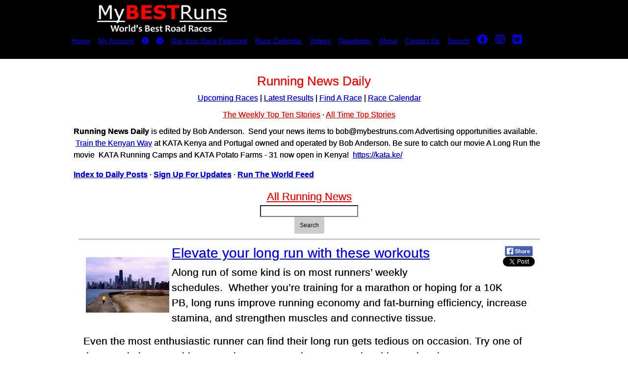

--- FILE ---
content_type: text/html; charset=UTF-8
request_url: https://mybestruns.com/rnd/Elevate_your_long_run_with_these_workouts_
body_size: 9661
content:
<!DOCTYPE html>
<html prefix="og: http://ogp.me/ns# fb: http://ogp.me/ns/fb# fitness: http://ogp.me/ns/fitness#">
<head>
<meta charset="UTF-8">
<title>Elevate your long run with these workouts
 - Running News Daily by My BEST Runs - My BEST Runs - Worlds Best Road Races</title>
<link rel="amphtml" href="https://mybestruns.com/Elevate_your_long_run_with_these_workouts_.html">
<meta name="twitter:card" content="summary_large_image" />
<meta name="twitter:site" content="@DoTheDouble" />
<meta name="twitter:creator" content="@DoTheDouble" />
<meta name="twitter:title" content="Elevate your long run with these workouts
" />
<meta name="twitter:description" content="Along run of some kind is on most runners weekly schedules.  Whether youre training for a marathon or hoping for a 10K PB, long runs improve running economy and fat-burning efficie" />
<meta name="twitter:image" content="https://mbr00.b-cdn.net/street/fb-6c29d0a57188e3ef0213aed670a2cf1d13a82dee20ddb5aff7adebfffbead46a.jpg" />
<meta property="fb:admins" content="727780730">
<meta property="fb:app_id" content="168858829815863">
<meta property="og:title" content="Elevate your long run with these workouts
">
<meta property="og:type" content="website">
<meta property="og:url" content="https://mybestruns.com/rnd/Elevate_your_long_run_with_these_workouts_">
<meta property="og:image" content="https://mbr00.b-cdn.net/street/fb-6c29d0a57188e3ef0213aed670a2cf1d13a82dee20ddb5aff7adebfffbead46a.jpg">
<meta property="og:site_name" content="https://mybestruns.com/">
<meta property="og:description" content="Along run of some kind is on most runners weekly schedules.  Whether youre training for a marathon or hoping for a 10K PB, long runs improve running economy and fat-burning efficie">
<meta property="og:locale" content="en_US">

<link rel="icon" type="image/png" href="https://mybestruns.com/favy.png">
<meta name="description" content="Along run of some kind is on most runners weekly schedules.  Whether youre training for a marathon or hoping for a 10K PB, long runs improve running economy and fat-burning efficiency, increase stamina, and strengthen muscles and connective tissue. Even the most enthusiastic runner can find their long run gets tedious on occasion. Try one of these variations to add some spice to your endurance session this weekend. Long run fartlek   Break up the monotony of a slow, steady long run by incorporating a fartlek workout. Fartlek is a Swedish word meaning speed play, and a fartlek session involves a continuous run in which periods of faster running are mixed with periods of easy or moderately paced running. The workout   Run for 20 minutes at a very easy pace Gradually speed up to about 30 seconds per km slower than your marathon goal pace (if marathon pace is 6:00/km, increase pace to 6:30/km) After the 60-minute mark, do the first 20 to 60 seconds of each remaining km up to 30 seconds per km faster than marathon pace (if marathon pace is 6:00/km, increase up to 5:30/km) Feel free to adjust your effort if youre training for a shorter distance or not as familiar with marathon pace. The purpose of turning your long run into a fartlek is simply to add some variety and challenge. As long as you keep the majority of your run conservative, have fun with the fartlek portion. Surge long run It takes focus and determination to increase your speed towards the end of a long run. Youll also be recruiting fast-twitch muscle fibers, and teaching them to kick in even at slower paces. Surges, sometimes called strides or accelerations, are smooth, continuous increases in pace. The workout Run for 40 to 60 minutes at a very easy pace&ndash;or about 90 per cent of your long run, whatever duration that may be. In the last few km of your run, add five 30-second surges, with two minutes of easy running between each one. Keep the surges comfortably hard, but not a flat-out sprint. Tempo long run If the marathon is your goal, you might be familiar with the challenge of staying strong in the last 10 km of the race after already running for hours. This hard tempo (think comfortably-hard pace) workout helps prepare you. Insert it instead of your regular long run once or twice before your big race. The workout Run at a very easy pace for 5K Run two to three kilometres at tempo, or comfortably hard pace Run at an easy pace for 30 minutes Repeat two to three kilometers at tempo pace Run the remainder of your distance at a very easy pace Remember to hydrate well during your longer runs, being especially mindful of how much water you are taking in when its warm out. The day following a long run should be an easy running day or rest day." />
<meta name="viewport" content="initial-scale=1.0, width=device-width" />


<script src="/ui/jquery-3.6.0.min.js"></script>
<script src="https://cdn.jsdelivr.net/npm/popper.js@1.16.0/dist/umd/popper.min.js" integrity="sha384-Q6E9RHvbIyZFJoft+2mJbHaEWldlvI9IOYy5n3zV9zzTtmI3UksdQRVvoxMfooAo" crossorigin="anonymous"></script>
<link rel="stylesheet" href="https://stackpath.bootstrapcdn.com/bootstrap/4.4.1/css/bootstrap.min.css" integrity="sha384-Vkoo8x4CGsO3+Hhxv8T/Q5PaXtkKtu6ug5TOeNV6gBiFeWPGFN9MuhOf23Q9Ifjh" crossorigin="anonymous">
<script src="https://stackpath.bootstrapcdn.com/bootstrap/4.4.1/js/bootstrap.min.js" integrity="sha384-wfSDF2E50Y2D1uUdj0O3uMBJnjuUD4Ih7YwaYd1iqfktj0Uod8GCExl3Og8ifwB6" crossorigin="anonymous"></script>
<link href="/ui/fontawesome/css/all.css" rel="stylesheet">
<link href="https://unpkg.com/bootstrap-table@1.17.1/dist/bootstrap-table.min.css" rel="stylesheet">
<script src="https://unpkg.com/bootstrap-table@1.17.1/dist/bootstrap-table.min.js"></script>
<script src="https://unpkg.com/bootstrap-table@1.17.1/dist/extensions/mobile/bootstrap-table-mobile.min.js"></script>
<style>
html, body {
  height: 100%;
}

#wrap {
  min-height: 100%;
}

#clrbrk { height:64px; }

@media screen and (max-width: 480px) {
#mbd { width:180px;height:auto; }
h1 { font-size: 5.9vw; }
h2 { font-size: 5.3vw; }
h3 { font-size: 4.9vw; }
h4 { font-size: 4.7vw; }
p,td,th { font-size: 3.6vw; }
.footer-copyright { font-size: 3.6vw; }
#main {
  overflow:auto;
  padding-bottom:64px;
}

.footer {
        border-top: 1px solid #000;
        background-color:#000077;
  position: relative;
  margin-top: -75px;
  height: 75px;
  clear:both;
  padding-top:10px;
}

}
@media screen and (min-width: 481px) {
#mbd { width:300px; height:auto; }
.footer-copyright { font-size: .8vw; }
#main {
  overflow:auto;
  padding-bottom:100px;
}

.footer {
        border-top: 1px solid #000;
        background-color:#000077;
  position: relative;
  margin-top: -50px;
  height: 50px;
  clear:both;
  padding-top:10px;
}

}
.navbar { background-color:#000077 !important; }
#searchbox { display: none; }
</style>


<link rel="stylesheet" href="/ui/mb2style.css?ver=609" />
<!--DETAIL-->
<script>
var mensee=false;
function popsearch()
{
location.href="/sr.php";
}
function showuser()
{
location.href="/mybest.php";
}
function showmen()
{
if (mensee)
{
hidemen();
} else {
$('#hmnav').show();
window.scrollTo(0,0);
mensee=true;
}
}
function hidemen()
{
$('#hmnav').hide();
mensee=false;
}
function gotoit(v)
{
hidemen();
location.href = "https://mybestruns.com/?ev="+v;
}
var ranked = [];
function setranker(rid,v)
{
ranked[rid]=v;
}
function ranker(rid)
{
window.location.replace('/makeacomment.php?race='+ranked[rid]);
}
</script>
<!-- Facebook Pixel Code -->
<script>
!function(f,b,e,v,n,t,s){if(f.fbq)return;n=f.fbq=function(){n.callMethod?
n.callMethod.apply(n,arguments):n.queue.push(arguments)};if(!f._fbq)f._fbq=n;
n.push=n;n.loaded=!0;n.version='2.0';n.queue=[];t=b.createElement(e);t.async=!0;
t.src=v;s=b.getElementsByTagName(e)[0];s.parentNode.insertBefore(t,s)}(window,
document,'script','https://connect.facebook.net/en_US/fbevents.js');

fbq('init', '335476633451175');
fbq('track', "PageView");</script>
<noscript><img height="1" width="1" style="display:none"
src="https://www.facebook.com/tr?id=335476633451175&ev=PageView&noscript=1"
/></noscript>
<!-- End Facebook Pixel Code -->
</head>

<body>
<div id="fb-root"></div>
<script>
  window.fbAsyncInit = function() {
    FB.init({
      appId            : "837901283012987",
      autoLogAppEvents : true,
      xfbml            : true,
      version          : "v14.0"
    });
  };
</script>
<script async defer crossorigin="anonymous" src="https://connect.facebook.net/en_US/sdk.js"></script>


<script>window.twttr = (function(d, s, id) {
  var js, fjs = d.getElementsByTagName(s)[0],
    t = window.twttr || {};
  if (d.getElementById(id)) return t;
  js = d.createElement(s);
  js.id = id;
  js.src = 'https://platform.twitter.com/widgets.js';
  fjs.parentNode.insertBefore(js, fjs);
  t._e = [];
  t.ready = function(f) {
    t._e.push(f);
  };
  return t;
}(document, 'script', 'twitter-wjs'));</script>
<div data-role="page" data-theme="b">
<div id="logowrap">
<!--<div class="noshadow" style="text-align:center; background-color:#fff;color:#000;font-size:9pt;">Get The App <a href="https://play.google.com/store/apps/details?id=com.mybestruns.mbr"><img src="https://gd.cloudqx.com/public/gooplay.png" style="vertical-align:middle;max-width:100px;height:auto;"></a> <a href="https://itunes.apple.com/us/app/mybestruns/id1142011264?ls=1&mt=8"><img src="https://gd.cloudqx.com/public/MBR/app_store_logo.png" style="vertical-align:middle;max-width:100px;height:auto;"></a></div>-->
<div id="mlwrap"><div id="logo"><a href="https://mybestruns.com/" data-ajax="false"><img src="/ui/mybestruns.png" class="lmob"></a></div></div>
<div id="nlog"><a href="https://mybestruns.com/" data-ajax="false"><img src="/ui/mobestruns.png"></a></div>
<div id="hmlnk"><span class="migi"><a href="#" onclick="showmen();"><i class="fa fa-bars fa-4" aria-hidden="true"></i></a></span> <span class="migi"><a href="#" onclick="showuser();"><i class="fa fa-user fa-4" aria-hidden="true"></i></a></span> <span class="migi"><a href="#" onclick="popsearch();"><i class="fa fa-search fa-4" aria-hidden="true"></i></a></span></div>
<div id="TopMenuContainer">
<div id="blkwrap">
<ul id="topnavigation" style="font-size:90%;">
<li><a href="/" data-ajax="false">Home</a></li>
<li><a href="/mybest.php" data-ajax="false">My Account</a></li>
<li><a href="#prev" data-ajax="false"><i class="fa fa-chevron-circle-left" aria-hidden="true"></i></a></li>
<li><a href="#next" data-ajax="false"><i class="fa fa-chevron-circle-right" aria-hidden="true"></i></a></li>
<li><a href="/quick" data-ajax="false">Get Your Race Featured</a></li>
<li><a href="/mocym.php" data-ajax="false">Race Calendar</a></li>
<li><a href="/video.php" data-ajax="false">Videos</a></li>
<li><a href="/newemail.php" data-ajax="false">Newsletter</a></li>
<li><a href="/myabout.php" data-ajax="false">About</a></li>
<li><a href="/contact.php" data-ajax="false">Contact Us</a></li>
<li><a href="javascript:void(0);" onclick="popsearch();">Search</a></li>
<li><a href="https://www.facebook.com/mybestruns/" target="_blank"><i class="fa-brands fa-facebook fa-4" style="font-size:16pt;" aria-hidden="true"></i></a></li>
<li><a href="https://instagram.com/mybestruns/" target="_blank"><i class="fa-brands fa-instagram fa-4" style="font-size:16pt;" aria-hidden="true"></i></a></li>
<li><a href="https://twitter.com/DoTheDouble" target="_blank"><i class="fa-brands fa-twitter-square fa-4" style="font-size:16pt;" aria-hidden="true"></i></a></li>
</ul>
</div>
</div>
</div>

<div id="hmnav">
<ul style="padding-top:120px;">
<li><a href="/running-news.php" data-ajax="false">Running News Daily</a></li>
<li><a href="#" onclick="showuser();">Your Account</a></li>
<li><a href="#" onclick="popsearch();">Search</a></li>
<li><a href="/quick" data-ajax="false">Get Your Race Featured</a></li>
<li><a href="/mocym.php" data-ajax="false">Race Calendar</a></li>
<li><a href="/video.php" data-ajax="false">Videos</a></li>
<li><a href="/newemail.php" data-ajax="false">Newsletter</a></li>
<li><a href="/myabout.php" data-ajax="false">About Us</a></li>
<li><a href="/contact.php" data-ajax="false">Contact Us</a></li>
<li><a href="#" onclick="gotoit('wax');">Upcoming Races</a></li>
<li><a href="#" onclick="gotoit('bux');">World Best 100 Races</a></li>
<li><a href="#" onclick="gotoit('loco');">Closest To Me</a></li>
<li><a href="#" onclick="gotoit('lopo');">My BEST Promo Codes</a></li>
<li><a href="#" onclick="gotoit('y5');">5k Races</a></li>
<li><a href="#" onclick="gotoit('y10');">10k Races</a></li>
<li><a href="#" onclick="gotoit('yha');">Half Marathon Races</a></li>
<li><a href="#" onclick="gotoit('ymy');">Marathon Races</a></li>
<li><a href="#" onclick="gotoit('reat');">Latest Results</a></li>
<li><a href="#" onclick="gotoit('prz');">Prize Money Races</a></li>
<li><a href="#" onclick="gotoit('scu');">Race Scouts</a></li>
<li><a href="#" onclick="gotoit('fm5');">Fastest 5k (men)</a></li>
<li><a href="#" onclick="gotoit('fw5');">Fastest 5k (women)</a></li>
<li><a href="#" onclick="gotoit('fm10');">Fastest 10k (men)</a></li>
<li><a href="#" onclick="gotoit('fw10');">Fastest 10k (women)</a></li>
<li><a href="#" onclick="gotoit('fHm');">Fastest Half Marathon (men)</a></li>
<li><a href="#" onclick="gotoit('fHw');">Fastest Half Marathon (women)</a></li>
<li><a href="#" onclick="gotoit('fMm');">Fastest Marathon (men)</a></li>
<li><a href="#" onclick="gotoit('fMw');">Fastest Marathon (women)</a></li>
</ul>
</div>

<div id="MenuContainer">
<ul id="navigation">
<li><a href="#prev" data-ajax="false"><i class="fa fa-chevron-circle-left" aria-hidden="true"></i></a></li>
<li><a href="/" data-ajax="false"><i class="fa fa-home" aria-hidden="true"></i></a></li>
<li><a href="#next" data-ajax="false"><i class="fa fa-chevron-circle-right" aria-hidden="true"></i></a></li>
</ul>
</div>
<div id="contentwrap">
<div id="content-ar">
<div id="content-xr">

<div id="searchbox" class="hiding">
<div id="innersearch">
<div id="closesearch"><a href="javascript:void(0);" onclick="closesearch();">(X)</a></div>
<form method="get" action="/sr.php" data-ajax="false">
<input type="text" name="s" value="" /> <button type="submit">Search</button>
</form>
</div>
</div>
<div id="scoutwide"></div>

<style type="text/css">
.foon { display: none; }
.mtt { display:table; }
.mtr { display:table-row; }
.mtd { display:table-cell; padding:3px; vertical-align:middle; }
</style>
<script>
function hoy(x)
{
$("#wn"+x).hide();
$("#xn"+x).show();
}
function whoah(x)
{
$("#wn"+x).show();
$("#xn"+x).hide();
}
function sendi(x)
{
var g = $("#t"+x).val();
$.post("/xmbar.php",
{msg: g,idx: x},
function(result){
$("#wn"+x).html(' ' + g  );
});
}
</script>

<div class="noshadow" style="padding-right:20px;">
<h1 style="text-align:center;color:Red;">Running News Daily</h1>

<style type="text/css">
@media only screen and (min-width: 1024px) {
.rntit { text-align:center;color:Red;font-size:24pt;font-weight:bold;padding:10px; }
.mrde { display: none; }
.rde { color: #000; text-align:center; }
.rde a { color: #000; }
}
@media only screen and (max-width: 1023px) {
.rntit { text-align:center;color:Red;font-size:16pt;font-weight:bold;padding:10px; }
.hideme { display: none; }
.rde { display: none; }
.mrde { color: #000; text-align:center; }
.mrde a  { color: #000; }
}
</style>
<div class="rde">
<a href="/cym.php" data-ajax="false">Upcoming Races</a>  |
<a href="/win.php" data-ajax="false">Latest Results</a>  |
<a href="/sr.php" data-ajax="false">Find A Race</a> |
<a href="/mocym.php" data-ajax="false">Race Calendar</a>
</div>
<div class="mrde">
<a href="/mcym.php" data-ajax="false">Upcoming Races</a> |
<a href="/mwin.php" data-ajax="false">Latest Results</a> |
<a href="/sr.php" data-ajax="false">Find A Race</a>
</div>
<div style="text-align:center;padding:10px;"><a href="/topten.php" style="color:Red;" data-ajax="false">The Weekly Top Ten Stories</a> &middot; <a href="/alltime.php" style="color:Red;" data-ajax="false">All Time Top Stories</a></div>


<p><strong>Running News Daily</strong> is edited by Bob Anderson. &nbsp;Send your news items to bob@mybestruns.com Advertising opportunities available. &nbsp;<a href="https://kenyanathleticstrainingacademy.com/">Train the Kenyan Way</a>&nbsp;at KATA Kenya and Portugal owned and operated by Bob Anderson. Be sure to catch our movie A Long Run the movie &nbsp;KATA Running Camps and KATA Potato Farms - 31 now open in Kenya! &nbsp;<a href="https://kata.ke/">https://kata.ke/</a></p>
<p><strong><a title="My Best Runs Running News Daily" href="../headlines.php" target="_blank" rel="noopener noreferrer">Index to Daily Posts</a></strong> &middot; <strong><a href="street-updates.php" data-ajax="false">Sign Up For Updates</a></strong> &middot; <strong><a href="../rtw" data-ajax="false">Run The World Feed</a></strong></p>

<div style="text-align:center;font-size:140%;"><a href="/running-news.php" data-ajax="false" style="color:Red;">All Running News</a></div>


<style type="text/css">
#words { width:100%;padding:10px; }

@media only screen and (max-width: 1024px) {

.nstreet { clear:both; margin-top:10px;padding-top:10px; }
.street { clear:both; border-top: 3px solid #ccc; margin-top:10px;padding-top:10px; }
.rpho { padding:5px; }
.rpho img { max-width:100%; height:auto; padding-top:5px; }
.rtweeter { display:none; }
.mtweeter { }

}

@media only screen and (min-width: 1025px) {

.nstreet { clear:both; padding:10px; }
.street { clear:both; border-top: 3px solid #ccc; padding:10px; }
.rpho { width: 180px; padding:5px; float:left; }
.rpho img { width:170px; height:auto; padding-top:20px; }
.rtweeter { width:200px;float:right;text-align:right; }
.mtweeter { display: none; }

}


</style>
<!--
<div style="text-align:center;">
<a href="https://ujenafitclub.com/shop/"><img src="https://ujenafitclub.com/MINDFUL.png" style="max-width:100%;height:auto;"></a>
</div>
-->
<div style="text-align:center;width:200px;margin:auto;"><form method="post" action="/running-news.php" data-ajax="false"><input type="text" name="search" size="14" value="" style="font-size:9pt;background-color:#fff;color:#000;"><button type="submit" style="font-size:9pt;color:#000;background-color:#ccc;font-weight:normal;">Search</button></form></div>
<div id="words">

<div class="street"><div class="rpho">
<a href="#pok8878" data-rel="popup" data-position-to="window" data-transition="fade"><img src="/street/tho/6c29d0a57188e3ef0213aed670a2cf1d13a82dee20ddb5aff7adebfffbead46a.jpg?i=8878&amp;t=1769188391"></a>
<!--
<div data-role="popup" id="pok8878" data-overlay-theme="a" data-theme="d" data-corners="false">
<a href="#" data-rel="back" data-role="button" data-theme="a" data-icon="delete" data-iconpos="notext" class="ui-btn-right">Close</a><img class="popphoto" src="/street/6c29d0a57188e3ef0213aed670a2cf1d13a82dee20ddb5aff7adebfffbead46a.jpg?t=1769188391" style="max-height:512px;" alt="Elevate your long run with these workouts
">
</div>
-->
</div><div class="rtweeter">
<div class="fb-share-button" data-href="https://mybestruns.com/rnd/Elevate_your_long_run_with_these_workouts_" data-layout="button_count" data-size="small" data-mobile-iframe="true"><a class="fb-xfbml-parse-ignore" target="_blank" href="https://www.facebook.com/sharer/sharer.php?u=https%3A%2F%2Fmybestruns.com%2Frnd%2FElevate_your_long_run_with_these_workouts_&amp;src=sdkpreparse"><img src="/ui/share.png" alt="Share" style="width:62px;height:auto;padding-right:3px;"></a><br>
<a class="twitter-share-button" href="https://twitter.com/intent/tweet?url=https%3A%2F%2Fmybestruns.com%2Frnd%2FElevate_your_long_run_with_these_workouts_&amp;t=1769188391&amp;text=Elevate%20your%20long%20run%20with%20these%20workouts
%20%23mybestruns"><img src="/ui/tweeter.png" alt="Tweeter"></a></div>
</div>
<a name="t8878"></a>
<h3><a href="/rndlnk.php?dx=8878" data-ajax="false">Elevate your long run with these workouts
</a></h3><div style="font-size:16pt;"><p>Along run of some kind is on most runners&rsquo; weekly schedules.&nbsp; Whether you&rsquo;re training for a marathon or hoping for a 10K PB,&nbsp;long runs&nbsp;improve running economy and fat-burning efficiency, increase stamina, and strengthen muscles and connective tissue.</p>
<p>Even the most enthusiastic runner can find their long run gets tedious on occasion. Try one of these variations to add some spice to your&nbsp;endurance&nbsp;session this weekend.</p>
<p>Long run fartlek</p><div class="rpho" style="clear:both;">
<img src="/street/ea9622e878df0ba84a18e44d348fb602630f7f192cc56140c05f812dcea2831d.jpg?i=8878&amp;t=1769188391">
</div></p>
<p>Break up the monotony of a slow, steady long run by incorporating a&nbsp;fartlek workout. Fartlek is a Swedish word meaning speed play, and a fartlek session involves a continuous run in which periods of faster running are mixed with periods of easy or moderately paced running.</p>
<p>The workout</p><div class="rpho" style="clear:both;">
<img src="/street/ab0f13a370c638331d787866796b9e993f04aeab71cf22940b5c47b5b6c2963c.jpg?i=8878&amp;t=1769188391">
</div></p>
<p>Run for 20 minutes at a very&nbsp;easy pace</p>
<p>Gradually speed up to about 30 seconds per km&nbsp;slower&nbsp;than your marathon goal pace (if marathon pace is 6:00/km, increase pace to 6:30/km)</p>
<p>After the 60-minute mark, do the first 20 to 60 seconds of each remaining km up to 30 seconds per km&nbsp;faster&nbsp;than marathon pace (if marathon pace is 6:00/km, increase up to 5:30/km)</p>
<p>Feel free to adjust your effort if you&rsquo;re training for a shorter distance or not as familiar with marathon pace. The purpose of turning your long run into a fartlek is simply to add some variety and challenge. As long as you keep the majority of your run conservative, have fun with the fartlek portion.</p>
<p>Surge long run</p>
<p>It takes focus and determination to increase your speed towards the end of a long run. You&rsquo;ll also be recruiting fast-twitch muscle fibers, and teaching them to kick in even at slower paces. Surges, sometimes called strides or accelerations, are smooth, continuous increases in pace.</p>
<p>The workout</p>
<p>Run for 40 to 60 minutes at a very easy pace&ndash;or about 90 per cent of your long run, whatever duration that may be.</p>
<p>In the last few km of your run, add five 30-second surges, with two minutes of easy running between each one.</p>
<p>Keep the&nbsp;surges&nbsp;comfortably hard, but not a flat-out sprint.</p>
<p>Tempo long run</p>
<p>If the marathon is your goal, you might be familiar with the challenge of staying strong in the last 10 km of the race after already running for hours. This hard&nbsp;tempo&nbsp;(think comfortably-hard pace) workout helps prepare you. Insert it instead of your regular long run once or twice before your big race.</p>
<p>The workout</p>
<p>Run at a very easy pace for 5K</p>
<p>Run two to three kilometres at tempo, or comfortably hard pace</p>
<p>Run at an easy pace for 30 minutes</p>
<p>Repeat two to three kilometers&nbsp;at tempo pace</p>
<p>Run the remainder of your distance at a very easy pace</p>
<p>Remember to&nbsp;hydrate well&nbsp;during your longer runs, being especially mindful of how much water you are taking in when it&rsquo;s warm out. The day following a long run should be an easy running day or rest day.</p></div> <span style="color:#808080;">(<em>08/04/2022</em>) Views: 1,772 </span><span style="font-size:9pt;"><a href="https://mybestruns.com/Elevate_your_long_run_with_these_workouts_.html" data-ajax="false" target="_blank" style="color:#ccc;">⚡AMP</a></span><br><strong>by Keeley Milne</strong>
<div class="mtweeter">
<div class="fb-share-button" data-href="https://mybestruns.com/rnd/Elevate_your_long_run_with_these_workouts_" data-layout="button_count" data-size="small" data-mobile-iframe="true"><a class="fb-xfbml-parse-ignore" target="_blank" href="https://www.facebook.com/sharer/sharer.php?u=https%3A%2F%2Fmybestruns.com%2Frnd%2FElevate_your_long_run_with_these_workouts_&amp;src=sdkpreparse"><img src="/ui/share.png" alt="Share" style="width:62px;height:22px;"></a> 
<a class="twitter-share-button" href="https://twitter.com/intent/tweet?url=https%3A%2F%2Fmybestruns.com%2Frnd%2FElevate_your_long_run_with_these_workouts_&amp;t=1769188391&amp;text=Elevate%20your%20long%20run%20with%20these%20workouts
%20%23mybestruns"><img src="/ui/tweeter.png" alt="Tweeter"></a></div>
</div>
</div>
<div class="noshadow" style="padding:20px;"><p>Login to leave a comment</p><style>
.button.google-button {
    min-width: 260px;
    color: #fff;
    margin-bottom: 20px;
    padding-left: 40px;
    text-shadow: none;
    background-color: #4184f3;
    background-image: url([data-uri]%2BchkQVp8iv5A7CwtsGCkiQWLJT8ASxkYSGxsrHyY2tHWZCysZYNoVjPRk2omaL8nIVcn%2FOcV3feu%2FPmrZz6OOee8%2F3ed8fMu6nUf4YxxoNp2IUr%2BIBv%2BIFXOIL2RGdCWAfHcANtYiIPg2wkG44m2igQYVgBib6gJ5n1kt815p3cas9ia8QPaqy1hfRq4FlnE%2FZM6opwQ9aIPVKzzuo1%2B8nzvAJFRnsd9kxq54aYDLN7ERAzf6nob1pXl0XduAWnXNWP9UL2vxTRUw9o%2FzDOH5lhqoITNT%2BS12Ad5AGSqyOmJA2MvTAHOyCxl8RXVsNGk%2F52xnyRZ8saSgkwd4O8LfMgb0kQmxSVpXyRPuImOFV3nnwG1%2FCpPUnLEaOrgTANGcjBuK1h3QDbIFGARnvurBFtiZoYdApoMjv3Fcb02xrnDxvBmIoubHGozuo6H%2BpHlzw5q09fjE790%2FUwfwO5ieQ1jQ9ECxDEPsUIdMEQbIDci0%2FQGb%2BTNUU8BXcQDvnpHIDzYi17XIxy58lJWkD%2BX7dcHjmyM34BtJe3X9SmBnsAAAAASUVORK5CYII%3D);
    background-position: 10px center;
    background-repeat: no-repeat;
    border-color: #4184f3;
}
.button.emailbutton { 
    min-width: 260px;
    color: #fff;
    margin-bottom:20px;
    border-color: #000;
    text-shadow: none;
    background-color: #800000;
}

a.button {
    text-decoration: none;
}
.button, button, input[type='submit'], input[type='button'], input[type='reset'] {
    text-align: center;
}
.button, button, input[type='submit'], input[type='button'], input[type='reset'], .selection, .pagination a, .pagination span, .pagination em {
    background-color: #fff;
    border: 1px solid #ccc;
    border-radius: 1px;
    color: #333;
    cursor: pointer;
    display: inline-block;
    line-height: 1;
    position: relative;
    white-space: nowrap;
    box-sizing: border-box;
    font-size: 14px;
    min-height: 34px;
    padding: 9px 10px;
    -webkit-touch-callout: none;
    -webkit-user-select: none;
    -khtml-user-select: none;
    -moz-user-select: none;
    -ms-user-select: none;
    user-select: none;
    transition: border-color 0.1s linear,background 0.1s linear,color 0.1s linear;
    -o-transition: border-color 0.1s linear,background 0.1s linear,color 0.1s linear;
    -ms-transition: border-color 0.1s linear,background 0.1s linear,color 0.1s linear;
}
a, .clickable, .btn-link {
    color: #007FB6;
    cursor: pointer;
    text-decoration: none;
    transition: color 0.1s ease,border 0.1s ease,box-shadow 0.1s ease,background-color 0.1s ease,opacity 0.1s ease;
    -o-transition: color 0.1s ease,border 0.1s ease,box-shadow 0.1s ease,background-color 0.1s ease,opacity 0.1s ease;
    -ms-transition: color 0.1s ease,border 0.1s ease,box-shadow 0.1s ease,background-color 0.1s ease,opacity 0.1s ease;
}
a:-webkit-any-link
{
    color: -webkit-link;
    text-decoration: underline;
    cursor: auto;
}
</style>

<div class='reg-wrapper'>
<div class='google'>
<a class='button google-button' href='https://accounts.google.com/o/oauth2/auth?access_type=offline&amp;client_id=920898189621-afa6o40cd3tu7nil1gn9ur54qkimhu41.apps.googleusercontent.com&amp;redirect_uri=https%3A%2F%2Fmybestruns.com%2Foauth2&amp;response_type=code&amp;scope=https%3A%2F%2Fwww.googleapis.com%2Fauth%2Fplus.login+https%3A%2F%2Fwww.googleapis.com%2Fauth%2Fplus.me+email+profile'>
Log in with Google
</a>
</div>
<p>or, sign up with your email address</p>
<div class='emaillogin'><a class="button emailbutton" href="https://mybestruns.com/mybest.php">Sign In</a></div>
</div>
</div>

</div>
<p><br></p>
<p><a href="/headlines.php" data-ajax="false">Running News Headlines</a></p>
<p><br></p>
</div>
</div>
</div>
</div>
<div id="copyr">Copyright 2026 <a href="https://mybestruns.com/" data-ajax="false">MyBestRuns.com</a> <span style="color:black;">8,176</span></div>
</div>

<script>
  (function(i,s,o,g,r,a,m){i['GoogleAnalyticsObject']=r;i[r]=i[r]||function(){
  (i[r].q=i[r].q||[]).push(arguments)},i[r].l=1*new Date();a=s.createElement(o),
  m=s.getElementsByTagName(o)[0];a.async=1;a.src=g;m.parentNode.insertBefore(a,m)
  })(window,document,'script','https://www.google-analytics.com/analytics.js','ga');

  ga('create', 'UA-3580688-46', 'auto');
  ga('send', 'pageview');

</script>
<script>

function popsearch()
{
	$("#searchbox").removeClass("hiding").addClass("seeMe");
}
function closesearch()
{
	$("#searchbox").removeClass("seeMe").addClass("hiding");
}

</script>

<!-- Quantcast Tag -->
<script type="text/javascript">
var _qevents = _qevents || [];

(function() {
var elem = document.createElement('script');
elem.src = (document.location.protocol == "https:" ? "https://secure" : "http://edge") + ".quantserve.com/quant.js";
elem.async = true;
elem.type = "text/javascript";
var scpt = document.getElementsByTagName('script')[0];
scpt.parentNode.insertBefore(elem, scpt);
})();

_qevents.push({
qacct:"p-22kFMQHrD0dOo"
});
</script>

<noscript>
<div style="display:none;">
<img src="//pixel.quantserve.com/pixel/p-22kFMQHrD0dOo.gif" border="0" height="1" width="1" alt="Quantcast"/>
</div>
</noscript>
<!-- End Quantcast tag -->
</body>
</html>
